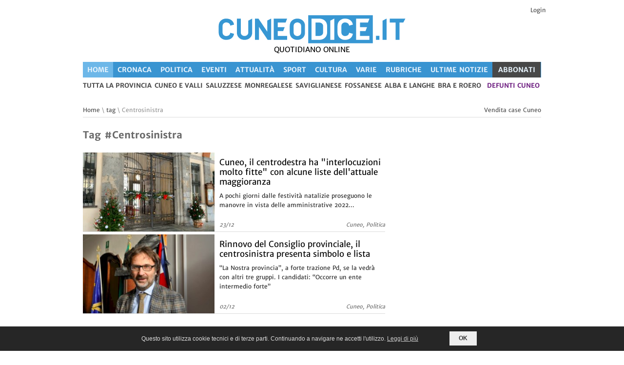

--- FILE ---
content_type: text/html; charset=UTF-8
request_url: https://www.cuneodice.it/tag/centrosinistra.html
body_size: 16033
content:
<!DOCTYPE html>
<!--[if lt IE 7 ]><html class="ie ie6" lang="it"> <![endif]-->
<!--[if IE 7 ]><html class="ie ie7" lang="it"> <![endif]-->
<!--[if IE 8 ]><html class="ie ie8" lang="it"> <![endif]-->
<!--[if (gte IE 9)|!(IE)]><!--><html lang="it"> <!--<![endif]-->

<head>

  <title>Notizie #Centrosinistra a Cuneo e provincia - Cuneodice.it</title>
  <link rel="preconnect" href="https://static.cuneodice.it">
<link rel="preload" href="/font/merriweather400.woff2" as="font" type="font/woff2" crossorigin>
<link rel="preload" href="/font/merriweather700.woff2" as="font" type="font/woff2" crossorigin>
<link rel="preload" href="https://static.cuneodice.it/cuneo/images/lazy.png" as="image" type="image/png">

<link rel="dns-prefetch" href="https://www.facebook.com">
<link rel="dns-prefetch" href="https://pagead2.googlesyndication.com">
<link rel="dns-prefetch" href="https://connect.facebook.net">
<link rel="dns-prefetch" href="https://securepubads.g.doubleclick.net">
<link rel="dns-prefetch" href="https://www.googletagmanager.com">

<meta http-equiv="Content-Type" content="text/html; charset=utf-8">
<meta name="description" content="&#128240; Tutte le notizie #Centrosinistra su Cuneodice"><meta property="fb:pages" content="1779762108963356">
<meta name="author" content="Cuneodice.it">


<meta name="viewport" content="width=device-width, initial-scale=1">
<meta name="format-detection" content="telephone=no">
<link rel="alternate" href="android-app://com.publidok.cuneodice/cuneodice/articoli/tag/centrosinistra.html">
<script type="application/ld+json">
  {
    "@context": "http://schema.org",
    "@type": "WebSite",
    "url": "https://www.cuneodice.it/",
    "name": "Cuneodice.it",

    "potentialAction": [{
      "@type": "SearchAction",
      "target": "https://cuneodice.it/tutte-news/?q={search_term_string}",
      "query-input": "required name=search_term_string"
    }]
  }
</script>


<link rel="stylesheet" type="text/css" href="/css/A.superfish.css.pagespeed.cf.HvLlBgJ36l.css" media="screen">
<link rel="stylesheet" type="text/css" href="/css/A.base.css,,qv==6+960.css,,qv==5,Mcc.cH8y6EdA55.css.pagespeed.cf.ll_o7EvBxQ.css">

<style media="only screen and (min-width: 768px) and (max-width: 1000px)">@media only screen and (min-width:768px) and (max-width:1000px){.logo{margin-left:0}ul.sf-menu{}.device-menu{}.main-slider{}.slider2,.slider3{}.main-content{width:512px}.outertight{width:236px}.outertight img,.wnews li img{max-width:236px}.outerwide{width:492px}.wnews li{width:492px}.block2 li{width:236px}.commment-text-wrap{width:370px}ul.children li div.commment-text-wrap{width:340px}ul.children li li div.commment-text-wrap{width:310px}ul.children li li li div.commment-text-wrap{width:280px}.form textarea{width:470px}}</style>
<style media="only screen and (min-width: 480px) and (max-width: 767px)">@media only screen and (min-width:480px) and (max-width:767px){.logo{margin-left:0;width:100%;text-align:center}.search{margin:0 90px 10px 0}.device-menu{}ul.sf-menu{}.main-slider{width:400px}.slider2,.slider3{}.main-content{width:100%}.outertight{width:100%;margin-right:0}.outertight img{max-width:100%}.outerwide{width:100%}.wnews li{width:400px}.wnews li img{max-width:200px}.block2 li{width:100%;margin-right:0}.commment-text-wrap{width:280px}ul.children li div.commment-text-wrap{width:250px}ul.children li li div.commment-text-wrap{width:220px}ul.children li li li div.commment-text-wrap{width:190px}.form textarea{width:380px}}</style>
<style media="only screen and (min-width: 200px) and (max-width: 479px)">@media only screen and (min-width:200px) and (max-width:479px){.foto_riquadro_big{height:240px!important}.logo{margin-left:0;width:100%;text-align:center}.logo img{max-width:300px}.search{margin:0 40px 10px 0}.device-menu{}ul.sf-menu{}.main-content{width:100%}.outertight{width:100%;margin-right:0}.outertight img{max-width:100%}.outerwide{width:100%}.wnews li{width:300px}.wnews li img{max-width:140px}.block2 li{width:100%;margin-right:0}.relatednews ul li:nth-child(2n){margin-right:0}.commment-text-wrap{width:180px}ul.children li div.commment-text-wrap{width:180px}ul.children li li div.commment-text-wrap{width:180px}ul.children li li li div.commment-text-wrap{width:180px}ul.children{margin-left:0;border:0;margin-left:-19px}.form textarea{width:278px}}</style>

<link rel="stylesheet" type="text/css" href="/css/A.style.css,qv=18.pagespeed.cf.k4cMuG7ZVR.css">
<style media="only screen and (max-width: 600px)">@media only screen and (max-width:600px){#div_skin_padding,#div_skin,#leaderboard_container{display:none!important}.block2 li{width:100%}.main-content{width:100%}.foto_riquadro_big{width:100%!important;margin:0!important}.div_banner_oriz{min-height:50px}.div_testi_notizie{display:inline-block}#banner_alto_sx{float:left;max-width:250px!important;width:50%;margin:0!important}#banner_alto_dx{float:right;max-width:250px!important;width:50%;margin:0!important}#banner_sopra_art_g,#banner_sotto_art_g{width:320px;height:50px}}</style>
<style media="only screen and (min-width: 1000px)">@media only screen and (min-width:1000px){.titoli_elenco{max-height:140px}.foto_riquadro_big>img{max-height:100%}}</style>
<link rel="stylesheet" type="text/css" href="/css/A.style-max1000.css,qv=5.pagespeed.cf.QRJfFd2BOd.css" media="only screen and (max-width: 1000px)">

<link rel="stylesheet" type="text/css" href="/css/A.print.css,qv=5.pagespeed.cf.IFIq9gyNQK.css" media="print">


<style>.cbp-spmenu{background:#47a3da;position:fixed}.cbp-spmenu h3{color:#afdefa;font-size:1.9em;padding:20px;margin:0;font-weight:300;background:#0d77b6}.cbp-spmenu a{display:block;color:#fff;font-size:1.1em;font-weight:300}.cbp-spmenu a:hover{background:#258ecd}.cbp-spmenu a:active{background:#afdefa;color:#47a3da}.cbp-spmenu-vertical{width:240px;height:100%;top:0;z-index:1000}.cbp-spmenu-vertical a{border-bottom:1px solid #258ecd;padding:1em}.cbp-spmenu-horizontal{width:100%;height:150px;left:0;z-index:1000;overflow:hidden}.cbp-spmenu-horizontal h3{height:100%;width:20%;float:left}.cbp-spmenu-horizontal a{float:left;width:20%;padding:.8em;border-left:1px solid #258ecd}.cbp-spmenu-left{left:-240px}.cbp-spmenu-right{right:-240px}.cbp-spmenu-left.cbp-spmenu-open{left:0}.cbp-spmenu-right.cbp-spmenu-open{right:0}.cbp-spmenu-top{top:-150px}.cbp-spmenu-bottom{bottom:-150px}.cbp-spmenu-top.cbp-spmenu-open{top:0}.cbp-spmenu-bottom.cbp-spmenu-open{bottom:0}.cbp-spmenu-push{overflow-x:hidden;position:relative;left:0}.cbp-spmenu-push-toright{left:240px}.cbp-spmenu-push-toleft{left:-240px}.cbp-spmenu,.cbp-spmenu-push{-webkit-transition:all .3s ease;-moz-transition:all .3s ease;transition:all .3s ease}@media screen and (max-width:55.1875em){.cbp-spmenu-horizontal{font-size:75%;height:110px}.cbp-spmenu-top{top:-110px}.cbp-spmenu-bottom{bottom:-110px}}@media screen and (max-height:26.375em){.cbp-spmenu-vertical{font-size:90%;width:190px}.cbp-spmenu-left,.cbp-spmenu-push-toleft{left:-190px}.cbp-spmenu-right{right:-190px}.cbp-spmenu-push-toright{left:190px}}</style>

<!-- favicon -->
<link rel="apple-touch-icon" sizes="57x57" href="/favicon/xapple-icon-57x57.png.pagespeed.ic.YRC32I7R-I.webp">
<link rel="apple-touch-icon" sizes="60x60" href="/favicon/xapple-icon-60x60.png.pagespeed.ic.Z8-vbtOtl-.webp">
<link rel="apple-touch-icon" sizes="72x72" href="/favicon/xapple-icon-72x72.png.pagespeed.ic.BTyYJ8nTw9.webp">
<link rel="apple-touch-icon" sizes="76x76" href="/favicon/xapple-icon-76x76.png.pagespeed.ic.co8KKyfrAr.webp">
<link rel="apple-touch-icon" sizes="114x114" href="/favicon/xapple-icon-114x114.png.pagespeed.ic.u9N7SLB1R0.webp">
<link rel="apple-touch-icon" sizes="120x120" href="/favicon/xapple-icon-120x120.png.pagespeed.ic.QnfiYEOcQZ.webp">
<link rel="apple-touch-icon" sizes="144x144" href="/favicon/xapple-icon-144x144.png.pagespeed.ic.Wld_2vzP8X.webp">
<link rel="apple-touch-icon" sizes="152x152" href="/favicon/xapple-icon-152x152.png.pagespeed.ic.3rtZfuqNoM.webp">
<link rel="apple-touch-icon" sizes="180x180" href="/favicon/xapple-icon-180x180.png.pagespeed.ic.dqw19RmB6c.webp">
<link rel="icon" type="image/png" sizes="192x192" href="/favicon/xandroid-icon-192x192.png.pagespeed.ic.i2dQxa57xY.webp">
<link rel="icon" type="image/png" sizes="32x32" href="/favicon/xfavicon-32x32.png.pagespeed.ic.Mu5ZZjfOuY.webp">
<link rel="icon" type="image/png" sizes="96x96" href="/favicon/xfavicon-96x96.png.pagespeed.ic.h1hn42y5Wj.webp">
<link rel="icon" type="image/png" sizes="16x16" href="/favicon/xfavicon-16x16.png.pagespeed.ic.nHyJrTuTzH.webp">
<link rel="manifest" href="/favicon/manifest.json">
<meta name="msapplication-TileColor" content="#ffffff">
<meta name="msapplication-TileImage" content="/favicon/ms-icon-144x144.png">
<meta name="theme-color" content="#3995d2">


<style>#div_logo_menu_mobile{padding-bottom:150px}</style>
<meta name="facebook-domain-verification" content="utzyfaugabl6j3tc8ixu503vtphb8i"/><script src="/js/jquery.min.js.pagespeed.jm.29OAZzvhfX.js"></script>
<!-- facebook -->
<script async src="https://www.googletagmanager.com/gtag/js?id=G-CDJNWEY4JN"></script>
<script async defer src="//pagead2.googlesyndication.com/pagead/js/adsbygoogle.js"></script>
<script async src='https://securepubads.g.doubleclick.net/tag/js/gpt.js'></script>

<!-- Facebook Pixel Code -->
<script>!function(f,b,e,v,n,t,s){if(f.fbq)return;n=f.fbq=function(){n.callMethod?n.callMethod.apply(n,arguments):n.queue.push(arguments)};if(!f._fbq)f._fbq=n;n.push=n;n.loaded=!0;n.version='2.0';n.queue=[];t=b.createElement(e);t.async=!0;t.src=v;s=b.getElementsByTagName(e)[0];s.parentNode.insertBefore(t,s)}(window,document,'script','https://connect.facebook.net/en_US/fbevents.js');fbq('set','autoConfig','false','448973302373235');fbq('init','448973302373235');fbq('track','PageView',{eventID:'PageView4861b94481385dac',});$.ajax({url:'/ajax_pixel.php',type:'POST',dataType:'json',data:{data:{"data":[{"event_name":"PageView","event_time":1768699967,"event_source_url":"https:\/\/www.cuneodice.it\/tag\/centrosinistra.html","action_source":"website","event_id":"PageView4861b94481385dac","user_data":{"client_ip_address":"18.191.249.34","client_user_agent":"Mozilla\/5.0 (Macintosh; Intel Mac OS X 10_15_7) AppleWebKit\/537.36 (KHTML, like Gecko) Chrome\/131.0.0.0 Safari\/537.36; ClaudeBot\/1.0; +claudebot@anthropic.com)"}}]}}});</script>
<!-- End Facebook Pixel Code --></head>
<body id="body" onload="body_onload()">
<noscript><img height="1" width="1" style="display:none" src="https://www.facebook.com/tr?id=448973302373235&ev=PageView&noscript=1" alt="fb"/></noscript>
  <div id="popup_container">
  <div id="black_div" class="popup_desktop popup_mobile hide" onclick="return nascondi_popup();">
  </div>
  <div id="x_popup_desktop" class="popup_desktop hide" onclick="return nascondi_popup();">X</div>
  <div id="div_popup_desktop" class="popup_desktop hide"></div>

  <div id="x_popup_mobile" class="popup_mobile hide" onclick="return nascondi_popup();">X</div>
  <div id="div_popup_mobile" class="popup_mobile hide"></div>
  </div>
  <script>function nascondi_popup(){$('.popup_desktop').addClass('hide');$('.popup_mobile').addClass('hide');var d=new Date();d.setUTCHours(23,59,59,999);var expires="expires="+d.toUTCString();document.cookie="visitato_banner_popup=1;"+expires+";path=/";return false;}</script>
<div id='div_skin_padding'>
</div>
<div id='div_skin' style='height:1px; width:1px;'>
  <!-- <script>
    googletag.cmd.push(function() { googletag.display('div_skin'); });
  </script> -->
</div>
<!-- Body Wrapper -->
<div class="body-wrapper">
  <div class="controller">
    <div class="controller2">
        <!--MENU MOBILE -->
  <div class="main vedi_menu_mobile">
    <section>
      <div class="content_mobile_menu">
        <div style="width:60px; float:left;">
          <button id="showLeft" aria-label="Menu">
            <span class='riga_pulsante_menu'></span>
            <span class='riga_pulsante_menu'></span>
            <span class='riga_pulsante_menu'></span>
          </button>
        </div>
        <div class="div_logo_mobile">
          <a href="https://www.cuneodice.it"><img src="https://static.cuneodice.it/cuneo/images/logo.png" alt="Cuneodice.it"></a>        </div>
      </div>
    </section>
  </div>

  <nav class="cbp-spmenu cbp-spmenu-vertical cbp-spmenu-left" id="menu_mobile_sinistra">
    <div id="div_logo_menu_mobile">
      <!-- <h5 style="color:white; padding:5px 0px 2px 2px; ">La voce della tua provincia</h5></div> -->
      <a href="https://www.cuneodice.it/" title="Cuneodice.it pagina iniziale" class="voce_menu_mobile voce_menu_mobile_selezionato">
        <span><strong>Home</strong></span></a>
      <a href="https://www.cuneodice.it/cronaca/" title="notizie di Cronaca in provincia di Cuneo" class="voce_menu_mobile">
    <span>
      <strong>Cronaca</strong>
    </span>
  </a><a href="https://www.cuneodice.it/politica/" title="notizie di Politica in provincia di Cuneo" class="voce_menu_mobile">
    <span>
      <strong>Politica</strong>
    </span>
  </a><a href="https://www.cuneodice.it/eventi/" title="notizie di Eventi in provincia di Cuneo" class="voce_menu_mobile">
    <span>
      <strong>Eventi</strong>
    </span>
  </a><a href="https://www.cuneodice.it/attualita/" title="notizie di Attualità in provincia di Cuneo" class="voce_menu_mobile">
    <span>
      <strong>Attualità</strong>
    </span>
  </a><a href="https://www.cuneodice.it/sport/" title="notizie di Sport in provincia di Cuneo" class="voce_menu_mobile">
    <span>
      <strong>Sport</strong>
    </span>
  </a><a href="https://www.cuneodice.it/cultura/" title="notizie di Cultura in provincia di Cuneo" class="voce_menu_mobile">
    <span>
      <strong>Cultura</strong>
    </span>
  </a><a href="https://www.cuneodice.it/varie/" title="notizie di Varie in provincia di Cuneo" class="voce_menu_mobile">
    <span>
      <strong>Varie</strong>
    </span>
  </a><a href="https://www.cuneodice.it/rubriche/" title="notizie di Rubriche in provincia di Cuneo" class="voce_menu_mobile">
    <span>
      <strong>Rubriche</strong>
    </span>
  </a><a href="https://www.cuneodice.it/tutte-news/" class="voce_menu_mobile" title="Tutte le notizie in provincia di Cuneo">
    <span><strong>Ultime Notizie</strong></span>
  </a><hr style="border:1px solid white;"><a href="https://www.cuneodice.it/tutte-news/" class="voce_menu_mobile">
    <span><strong>Tutta la provincia</strong></span>
  </a><a href="https://www.cuneodice.it/tutte-news/cuneo-e-valli/" class="voce_menu_mobile">
      <span><strong>Cuneo e valli</strong></span>
    </a><a href="https://www.cuneodice.it/tutte-news/saluzzese/" class="voce_menu_mobile">
      <span><strong>Saluzzese</strong></span>
    </a><a href="https://www.cuneodice.it/tutte-news/monregalese/" class="voce_menu_mobile">
      <span><strong>Monregalese</strong></span>
    </a><a href="https://www.cuneodice.it/tutte-news/saviglianese/" class="voce_menu_mobile">
      <span><strong>Saviglianese</strong></span>
    </a><a href="https://www.cuneodice.it/tutte-news/fossanese/" class="voce_menu_mobile">
      <span><strong>Fossanese</strong></span>
    </a><a href="https://www.cuneodice.it/tutte-news/alba-e-langhe/" class="voce_menu_mobile">
      <span><strong>Alba e Langhe</strong></span>
    </a><a href="https://www.cuneodice.it/tutte-news/bra-e-roero/" class="voce_menu_mobile">
      <span><strong>Bra e Roero</strong></span>
    </a><a title="Notizie di Busca, Villafalletto e Tarantasca" href="/sezione/ilbuschese.html">Il Buschese</a><hr style="border:1px solid white;"><a href="/login.php">Login</a><hr style="border:1px solid white;"><a href="#cerca_articoli">Cerca Articoli</a><a class="menu_link_oikia" target="_blank" href="https://www.oikia.it/vendita-case/cuneo/?utm_campaign=dice&utm_source=dice&utm_medium=header_m" title="Vendita case Cuneo">Case Cuneo</a><a class="menu_link_vivix" target="_blank" title="defunti e necrologi a Cuneo" href="https://vivix.it/defunti-provincia-cuneo?utm_campaign=dice&utm_source=dice&utm_medium=header">defunti Cuneo</a>    </div>
  </nav>
<div class="container">
  <header id="header">
    <div class="h10 spazio_prima_logo"></div><div class="header_login block right-align">
                <a href="/login.php">Login</a>
              </div>    <div class="banner_alti">
      <div id="banner_alto_sx_g" class="div_banner">
              </div>
              <div class="colonna_centrale_logo">
          <div class="logo">
            <div id="logo_container">
              <a href="https://www.cuneodice.it"><img class="img_logo" src="https://static.cuneodice.it/cuneo/images/logo.png" alt="Cuneodice.it"/></a>            </div>
            <div class="slogan_alto"><span class="slogan_alto">QUOTIDIANO ONLINE</span></div>
          </div>
        </div>
            <div id="banner_alto_dx_g" class="div_banner">
              </div>
    </div>
        <div class="column column_menu hp">

      <ul class="menu_desktop barra_menu_principale bg-dice" aria-label="Menu principale">
    <li class="testo_menu_principale sel_attuale" aria-current="page"><a class="link_menu_principale" title="Cuneodice.it pagina iniziale" href="https://www.cuneodice.it/">Home</a></li><li class="testo_menu_principale">
    <a class="link_menu_principale" title="Notizie di Cronaca in provincia di Cuneo" href="https://www.cuneodice.it/cronaca/">
      Cronaca
    </a>
  </li><li class="testo_menu_principale">
    <a class="link_menu_principale" title="Notizie di Politica in provincia di Cuneo" href="https://www.cuneodice.it/politica/">
      Politica
    </a>
  </li><li class="testo_menu_principale">
    <a class="link_menu_principale" title="Notizie di Eventi in provincia di Cuneo" href="https://www.cuneodice.it/eventi/">
      Eventi
    </a>
  </li><li class="testo_menu_principale">
    <a class="link_menu_principale" title="Notizie di Attualità in provincia di Cuneo" href="https://www.cuneodice.it/attualita/">
      Attualità
    </a>
  </li><li class="testo_menu_principale">
    <a class="link_menu_principale" title="Notizie di Sport in provincia di Cuneo" href="https://www.cuneodice.it/sport/">
      Sport
    </a>
  </li><li class="testo_menu_principale">
    <a class="link_menu_principale" title="Notizie di Cultura in provincia di Cuneo" href="https://www.cuneodice.it/cultura/">
      Cultura
    </a>
  </li><li class="testo_menu_principale">
    <a class="link_menu_principale" title="Notizie di Varie in provincia di Cuneo" href="https://www.cuneodice.it/varie/">
      Varie
    </a>
  </li><li class="testo_menu_principale">
    <a class="link_menu_principale" title="Notizie di Rubriche in provincia di Cuneo" href="https://www.cuneodice.it/rubriche/">
      Rubriche
    </a>
  </li><li class="testo_menu_principale"><a class="link_menu_principale" href="https://www.cuneodice.it/tutte-news/" title="Tutte le notizie in provincia di Cuneo">Ultime Notizie</a></li><li class="testo_menu_principale li_card">
    <a class="link_menu_principale" title="Abbonati a Cuneodice.it" href="/abbonati">ABBONATI</a>
  </li></ul><nav id="nav" class="menu_desktop">
    <ul class="sf-menu sottomenu">
      <li><a href="https://www.cuneodice.it/tutte-news/" title="Tutte le news in provincia di Cuneo">tutta la provincia</a></li><li><a href="https://www.cuneodice.it/tutte-news/cuneo-e-valli/" title="Tutte le news di Cuneo e valli">Cuneo e valli</a></li><li><a href="https://www.cuneodice.it/tutte-news/saluzzese/" title="Tutte le news di Saluzzese">Saluzzese</a></li><li><a href="https://www.cuneodice.it/tutte-news/monregalese/" title="Tutte le news di Monregalese">Monregalese</a></li><li><a href="https://www.cuneodice.it/tutte-news/saviglianese/" title="Tutte le news di Saviglianese">Saviglianese</a></li><li><a href="https://www.cuneodice.it/tutte-news/fossanese/" title="Tutte le news di Fossanese">Fossanese</a></li><li><a href="https://www.cuneodice.it/tutte-news/alba-e-langhe/" title="Tutte le news di Alba e Langhe">Alba e Langhe</a></li><li><a href="https://www.cuneodice.it/tutte-news/bra-e-roero/" title="Tutte le news di Bra e Roero">Bra e Roero</a></li><li class="li_vivix">
      <a target="_blank" title="defunti e necrologi a Cuneo" href="https://vivix.it/defunti-provincia-cuneo?utm_campaign=dice&utm_source=dice&utm_medium=header">defunti Cuneo</a>
    </li></ul></nav>
      <div class="link_alto_home">
              </div>

      <!-- /Nav -->
    </div>
    </header>
<div class="leaderboard_container"><div id="bnr_google_leaderboard"></div></div>      <!-- Content -->
      <section id="content">
        <div class="container">
          <div class="breadcrumbs column">
          <p class="pull-left"><a href="https://www.cuneodice.it">Home</a>   \  <a href="https://www.cuneodice.it/tag/">tag</a>   \  Centrosinistra</p><p class="pull-right"><a target="_blank" href="https://www.oikia.it/vendita-case/cuneo/?utm_source=dice&utm_medium=elenco_articoli" title="Case in vendita Cuneo">Vendita case Cuneo</a></p>          </div>

          <div class="main-content">
            <!-- Articoli -->
            <div class="column-two-third single">
              <ul class="block">
                <h1 class="h1_elenco_articoli" title="#Centrosinistra">Tag #Centrosinistra</h1><li>
          <div>
            <a class="link_riquadro" href="https://www.cuneodice.it/politica/cuneo-e-valli/cuneo-il-centrodestra-ha-interlocuzioni-molto-fitte-con-alcune-liste-dell-attuale-maggioranza_57509.html" title="Politica a Cuneo - Cuneo, il centrodestra ha " interlocuzioni molto fitte" con alcune liste dell'attuale maggioranza">
            <div class="foto_riquadro_big lazy_container" title="Cuneo, il centrodestra ha " interlocuzioni molto fitte" con alcune liste dell'attuale maggioranza">
              
              <img alt="Cuneo, il centrodestra ha " interlocuzioni molto fitte" con alcune liste dell'attuale maggioranza" src="https://static.cuneodice.it/cuneo/foto/57509/small_65391.jpg"/>
            </div>
            <div class="div_testi_notizie">
              <h6 class="regular titoli_elenco">Cuneo, il centrodestra ha "interlocuzioni molto fitte" con alcune liste dell'attuale maggioranza</h6>
              <p class="t_left sottotitoli_elenco ellipsis-clamp max-3-rows">A pochi giorni dalle festività natalizie proseguono le manovre in vista delle amministrative 2022...</p></div>
            </a>
            <span class="grey-text italic pull-left">23/12</span><a href="https://www.cuneodice.it/politica/cuneo-e-valli/" title="Notizie di Politica a Cuneo"><span class="grey-text italic right-align">Cuneo, Politica</span></a></div>
        </li><li>
          <div>
            <a class="link_riquadro" href="https://www.cuneodice.it/politica/cuneo-e-valli/rinnovo-del-consiglio-provinciale-il-centrosinistra-presenta-simbolo-e-lista_56676.html" title="Politica a Cuneo - Rinnovo del Consiglio provinciale, il centrosinistra presenta simbolo e lista">
            <div class="foto_riquadro_big lazy_container" title="Rinnovo del Consiglio provinciale, il centrosinistra presenta simbolo e lista">
              
              <img alt="Rinnovo del Consiglio provinciale, il centrosinistra presenta simbolo e lista" class="lazyload" src="https://static.cuneodice.it/cuneo/images/lazy.png" data-src="https://static.cuneodice.it/cuneo/foto/56676/small_64433.jpg"/>
            </div>
            <div class="div_testi_notizie">
              <h6 class="regular titoli_elenco">Rinnovo del Consiglio provinciale, il centrosinistra presenta simbolo e lista</h6>
              <p class="t_left sottotitoli_elenco ellipsis-clamp max-3-rows">“La Nostra provincia”, a forte trazione Pd, se la vedrà con altri tre gruppi. I candidati: “Occorre un ente intermedio forte”</p></div>
            </a>
            <span class="grey-text italic pull-left">02/12</span><a href="https://www.cuneodice.it/politica/cuneo-e-valli/" title="Notizie di Politica a Cuneo"><span class="grey-text italic right-align">Cuneo, Politica</span></a></div>
        </li><li><div id="bnr_google_oriz_1" class="div_banner div_banner_oriz"></div></li><li>
          <div>
            <a class="link_riquadro" href="https://www.cuneodice.it/politica/cuneo-e-valli/rinnovo-del-consiglio-provinciale-tra-i-due-poli-spunta-la-lista-del-tandem-costa-calenda_56425.html" title="Politica a Cuneo - Rinnovo del Consiglio provinciale, tra i due poli spunta la lista del tandem Costa-Calenda">
            <div class="foto_riquadro_big lazy_container" title="Rinnovo del Consiglio provinciale, tra i due poli spunta la lista del tandem Costa-Calenda">
              
              <img alt="Rinnovo del Consiglio provinciale, tra i due poli spunta la lista del tandem Costa-Calenda" class="lazyload" src="https://static.cuneodice.it/cuneo/images/lazy.png" data-src="https://static.cuneodice.it/cuneo/foto/56425/small_64154.jpg"/>
            </div>
            <div class="div_testi_notizie">
              <h6 class="regular titoli_elenco">Rinnovo del Consiglio provinciale, tra i due poli spunta la lista del tandem Costa-Calenda</h6>
              <p class="t_left sottotitoli_elenco ellipsis-clamp max-3-rows">Dopo la “campagna acquisti” e l’apertura di diversi circoli, Azione punta a pesarsi in vista delle prossime elezioni amministrative</p></div>
            </a>
            <span class="grey-text italic pull-left">25/11</span><a href="https://www.cuneodice.it/politica/cuneo-e-valli/" title="Notizie di Politica a Cuneo"><span class="grey-text italic right-align">Cuneo, Politica</span></a></div>
        </li><li><ins class="adsbygoogle" style="display:block" data-ad-format="fluid" data-ad-layout-key="-fm-2b+gx-3-1lr" data-ad-client="ca-pub-2962260773352749" data-ad-slot="7247618914"></ins>
        </li><li>
          <div>
            <a class="link_riquadro" href="https://www.cuneodice.it/politica/cuneo-e-valli/liliana-segre-ricompatta-il-centrosinistra-cuneese_31281.html" title="Politica a Cuneo - Liliana Segre ricompatta il centrosinistra cuneese
">
            <div class="foto_riquadro_big lazy_container" title="Liliana Segre ricompatta il centrosinistra cuneese
">
              
              <img alt="Liliana Segre ricompatta il centrosinistra cuneese
" class="lazyload" src="https://static.cuneodice.it/cuneo/images/lazy.png" data-src="https://static.cuneodice.it/cuneo/foto/31281/small_35170.jpg"/>
            </div>
            <div class="div_testi_notizie">
              <h6 class="regular titoli_elenco">Liliana Segre ricompatta il centrosinistra cuneese
</h6>
              <p class="t_left sottotitoli_elenco ellipsis-clamp max-3-rows">Maggioranza, Movimento Cinque Stelle e la sinistra, uniti nella solidarietà all'attivista superstite dell'Olocausto, presentano un odg condiviso. Cosa faranno le destre?</p></div>
            </a>
            <span class="grey-text italic pull-left">22/11</span><a href="https://www.cuneodice.it/politica/cuneo-e-valli/" title="Notizie di Politica a Cuneo"><span class="grey-text italic right-align">Cuneo, Politica</span></a></div>
        </li><li><div id="bnr_google_oriz_2" class="div_banner div_banner_oriz"></div></li><li>
          <div>
            <a class="link_riquadro" href="https://www.cuneodice.it/politica/bra-e-roero/ballottaggi-gianni-fogliato-e-il-successore-di-bruna-sibille-alla-guida-di-bra_26722.html" title="Politica a Bra - Ballottaggi: Gianni Fogliato è il successore di Bruna Sibille alla guida di Bra">
            <div class="foto_riquadro_big lazy_container" title="Ballottaggi: Gianni Fogliato è il successore di Bruna Sibille alla guida di Bra">
              
              <img alt="Ballottaggi: Gianni Fogliato è il successore di Bruna Sibille alla guida di Bra" class="lazyload" src="https://static.cuneodice.it/cuneo/images/lazy.png" data-src="https://static.cuneodice.it/cuneo/foto/26722/small_30003.jpg"/>
            </div>
            <div class="div_testi_notizie">
              <h6 class="regular titoli_elenco">Ballottaggi: Gianni Fogliato è il successore di Bruna Sibille alla guida di Bra</h6>
              <p class="t_left sottotitoli_elenco ellipsis-clamp max-3-rows">La città rimane fedele al centrosinistra. L'ex assessore ha ottenuto il 56% per cento dei voti</p></div>
            </a>
            <span class="grey-text italic pull-left">10/06</span><a href="https://www.cuneodice.it/politica/bra-e-roero/" title="Notizie di Politica a Bra"><span class="grey-text italic right-align">Bra, Politica</span></a></div>
        </li><li>
          <div>
            <a class="link_riquadro" href="https://www.cuneodice.it/politica/cuneo-e-valli/il-prossimo-sindaco-di-caraglio-sara-una-donna_25389.html" title="Politica a Caraglio - Il prossimo sindaco di Caraglio sarà una donna">
            <div class="foto_riquadro_big lazy_container" title="Il prossimo sindaco di Caraglio sarà una donna">
              
              <img alt="Il prossimo sindaco di Caraglio sarà una donna" class="lazyload" src="https://static.cuneodice.it/cuneo/images/lazy.png" data-src="https://static.cuneodice.it/cuneo/foto/25389/small_28340.jpg"/>
            </div>
            <div class="div_testi_notizie">
              <h6 class="regular titoli_elenco">Il prossimo sindaco di Caraglio sarà una donna</h6>
              <p class="t_left sottotitoli_elenco ellipsis-clamp max-3-rows">Alle amministrative alle porte della valle Grana sarà una corsa 'al femminile' tra Paola Falco e Cecilia Dematteis</p></div>
            </a>
            <span class="grey-text italic pull-left">24/04</span><a href="https://www.cuneodice.it/politica/cuneo-e-valli/" title="Notizie di Politica a Caraglio"><span class="grey-text italic right-align">Caraglio, Politica</span></a></div>
        </li><li><div id="bnr_google_oriz_3" class="div_banner div_banner_oriz"></div></li><li>
          <div>
            <a class="link_riquadro" href="https://www.cuneodice.it/politica/cuneo-e-valli/m5s-centrosinistra-sull-a33-volano-stracci-da-borgna-e-chiamparino-monotona-pantomima_25315.html" title="Politica a Cuneo - M5S-Centrosinistra, sull'A33 volano stracci: 'Da Borgna e Chiamparino monotona pantomima'">
            <div class="foto_riquadro_big lazy_container" title="M5S-Centrosinistra, sull'A33 volano stracci: 'Da Borgna e Chiamparino monotona pantomima'">
              
              <img alt="M5S-Centrosinistra, sull'A33 volano stracci: 'Da Borgna e Chiamparino monotona pantomima'" class="lazyload" src="https://static.cuneodice.it/cuneo/images/lazy.png" data-src="https://static.cuneodice.it/cuneo/foto/25315/small_28265.jpg"/>
            </div>
            <div class="div_testi_notizie">
              <h6 class="regular titoli_elenco">M5S-Centrosinistra, sull'A33 volano stracci: 'Da Borgna e Chiamparino monotona pantomima'</h6>
              <p class="t_left sottotitoli_elenco ellipsis-clamp max-3-rows">Fabiana Dadone e Mauro Campo tornano sull'autostrada: 'Polemica faziosa e disperato tentativo di delegittimare Toninelli'</p></div>
            </a>
            <span class="grey-text italic pull-left">19/04</span><a href="https://www.cuneodice.it/politica/cuneo-e-valli/" title="Notizie di Politica a Cuneo"><span class="grey-text italic right-align">Cuneo, Politica</span></a></div>
        </li><li>
          <div>
            <a class="link_riquadro" href="https://www.cuneodice.it/politica/cuneo-e-valli/il-centrosinistra-e-l-associazionismo-cuneese-manifestano-contro-il-decreto-sicurezza-e-immigrazione_20407.html" title="Politica a Cuneo - Il centrosinistra e l'associazionismo cuneese manifestano contro il decreto sicurezza e immigrazione">
            <div class="foto_riquadro_big lazy_container" title="Il centrosinistra e l'associazionismo cuneese manifestano contro il decreto sicurezza e immigrazione">
              
              <img alt="Il centrosinistra e l'associazionismo cuneese manifestano contro il decreto sicurezza e immigrazione" class="lazyload" src="https://static.cuneodice.it/cuneo/images/lazy.png" data-src="https://static.cuneodice.it/cuneo/foto/20407/small_23115.jpg"/>
            </div>
            <div class="div_testi_notizie">
              <h6 class="regular titoli_elenco">Il centrosinistra e l'associazionismo cuneese manifestano contro il decreto sicurezza e immigrazione</h6>
              <p class="t_left sottotitoli_elenco ellipsis-clamp max-3-rows">Il corteo è in programma sabato 27 ottobre e attraverserà la città partendo dalla piazza della Stazione e arrivando in piazza Galimberti</p></div>
            </a>
            <span class="grey-text italic pull-left">24/10</span><a href="https://www.cuneodice.it/politica/cuneo-e-valli/" title="Notizie di Politica a Cuneo"><span class="grey-text italic right-align">Cuneo, Politica</span></a></div>
        </li><li><div id="bnr_google_oriz_4" class="div_banner div_banner_oriz"></div></li><li>
          <div>
            <a class="link_riquadro" href="https://www.cuneodice.it/politica/cuneo-e-valli/politica-oramai-e-tempo-di-pensare-alle-regionali-2019_16582.html" title="Politica a Cuneo - Politica: oramai è tempo di pensare alle regionali 2019">
            <div class="foto_riquadro_big lazy_container" title="Politica: oramai è tempo di pensare alle regionali 2019">
              
              <img alt="Politica: oramai è tempo di pensare alle regionali 2019" class="lazyload" src="https://static.cuneodice.it/cuneo/images/lazy.png" data-src="https://static.cuneodice.it/cuneo/foto/16582/small_19072.jpg"/>
            </div>
            <div class="div_testi_notizie">
              <h6 class="regular titoli_elenco">Politica: oramai è tempo di pensare alle regionali 2019</h6>
              <p class="t_left sottotitoli_elenco ellipsis-clamp max-3-rows">Passate anche le ultime amministrative l'obiettivo dichiarato di molti è Torino, ma chi può ambire a una poltrona a palazzo Lascaris? </p></div>
            </a>
            <span class="grey-text italic pull-left">05/07</span><a href="https://www.cuneodice.it/politica/cuneo-e-valli/" title="Notizie di Politica a Cuneo"><span class="grey-text italic right-align">Cuneo, Politica</span></a></div>
        </li><li><ins class="adsbygoogle" style="display:block" data-ad-format="fluid" data-ad-layout-key="-fm-2b+gx-3-1lr" data-ad-client="ca-pub-2962260773352749" data-ad-slot="7247618914"></ins>
        </li><li>
          <div>
            <a class="link_riquadro" href="https://www.cuneodice.it/politica/cuneo-e-valli/la-sinistra-chiaro-cosa-non-e-piu-ma-non-quello-che-puo-essere_13532.html" title="Politica a Cuneo - 'La sinistra? È chiaro cosa non è più, ma non quello che può essere'">
            <div class="foto_riquadro_big lazy_container" title="'La sinistra? È chiaro cosa non è più, ma non quello che può essere'">
              
              <img alt="'La sinistra? È chiaro cosa non è più, ma non quello che può essere'" class="lazyload" src="https://static.cuneodice.it/cuneo/images/lazy.png" data-src="https://static.cuneodice.it/cuneo/foto/13532/small_15575.jpg"/>
            </div>
            <div class="div_testi_notizie">
              <h6 class="regular titoli_elenco">'La sinistra? È chiaro cosa non è più, ma non quello che può essere'</h6>
              <p class="t_left sottotitoli_elenco ellipsis-clamp max-3-rows">Chiara Gribaudo, rieletta parlamentare, scrive agli elettori: 'Il Pd e il csx tengono nel Cuneese e alla Camera guadagnano qualche voto' </p></div>
            </a>
            <span class="grey-text italic pull-left">20/03</span><a href="https://www.cuneodice.it/politica/cuneo-e-valli/" title="Notizie di Politica a Cuneo"><span class="grey-text italic right-align">Cuneo, Politica</span></a></div>
        </li><li><div id="bnr_google_oriz_5" class="div_banner div_banner_oriz"></div></li><li>
          <div>
            <a class="link_riquadro" href="https://www.cuneodice.it/politica/alba-e-langhe/marco-perosino-eletto-senatore_13121.html" title="Politica a Cuneo - Marco Perosino eletto senatore">
            <div class="foto_riquadro_big lazy_container" title="Marco Perosino eletto senatore">
              
              <img alt="Marco Perosino eletto senatore" class="lazyload" src="https://static.cuneodice.it/cuneo/images/lazy.png" data-src="https://static.cuneodice.it/cuneo/foto/13121/small_15148.jpg"/>
            </div>
            <div class="div_testi_notizie">
              <h6 class="regular titoli_elenco">Marco Perosino eletto senatore</h6>
              <p class="t_left sottotitoli_elenco ellipsis-clamp max-3-rows">Trionfo annunciato per il sindaco di Priocca, candidato nelle ultime settimane 'in sostituzione' di Alberto Cirio</p></div>
            </a>
            <span class="grey-text italic pull-left">05/03</span><a href="https://www.cuneodice.it/politica/alba-e-langhe/" title="Notizie di Politica a Cuneo"><span class="grey-text italic right-align">Cuneo, Politica</span></a></div>
        </li><li>
          <div>
            <a class="link_riquadro" href="https://www.cuneodice.it/politica/cuneo-e-valli/a-cuneo-citta-vince-il-centrodestra-male-il-m5s-il-centrosinistra-tiene_13118.html" title="Politica a Cuneo - A Cuneo città vince il centrodestra, male il M5S, il centrosinistra tiene">
            <div class="foto_riquadro_big lazy_container" title="A Cuneo città vince il centrodestra, male il M5S, il centrosinistra tiene">
              
              <img alt="A Cuneo città vince il centrodestra, male il M5S, il centrosinistra tiene" class="lazyload" src="https://static.cuneodice.it/cuneo/images/lazy.png" data-src="https://static.cuneodice.it/cuneo/foto/13118/small_15145.jpg"/>
            </div>
            <div class="div_testi_notizie">
              <h6 class="regular titoli_elenco">A Cuneo città vince il centrodestra, male il M5S, il centrosinistra tiene</h6>
              <p class="t_left sottotitoli_elenco ellipsis-clamp max-3-rows">I dati dell'altipiano non rispecchiano l'andamento del voto nel resto del paese. Bene Liberi e Uguali e + Europa, delusione per PAP e CPI</p></div>
            </a>
            <span class="grey-text italic pull-left">05/03</span><a href="https://www.cuneodice.it/politica/cuneo-e-valli/" title="Notizie di Politica a Cuneo"><span class="grey-text italic right-align">Cuneo, Politica</span></a></div>
        </li><li><div id="bnr_google_oriz_6" class="div_banner div_banner_oriz"></div></li><li>
          <div>
            <a class="link_riquadro" href="https://www.cuneodice.it/politica/cuneo-e-valli/incontro-con-il-centrosinistra-per-parlare-di-unioni-civili-e-biotestamento_12813.html" title="Politica a Cuneo - Incontro con il centrosinistra per parlare di unioni civili e biotestamento">
            <div class="foto_riquadro_big lazy_container" title="Incontro con il centrosinistra per parlare di unioni civili e biotestamento">
              
              <img alt="Incontro con il centrosinistra per parlare di unioni civili e biotestamento" class="lazyload" src="https://static.cuneodice.it/cuneo/images/lazy.png" data-src="https://static.cuneodice.it/cuneo/foto/12813/small_14821.jpg"/>
            </div>
            <div class="div_testi_notizie">
              <h6 class="regular titoli_elenco">Incontro con il centrosinistra per parlare di unioni civili e biotestamento</h6>
              <p class="t_left sottotitoli_elenco ellipsis-clamp max-3-rows">'Per un paese con più diritti, più Europa, più Pari Opportunità'. L'appuntamento è per venerdì 23 febbraio in sala 'Barbero'</p></div>
            </a>
            <span class="grey-text italic pull-left">19/02</span><a href="https://www.cuneodice.it/politica/cuneo-e-valli/" title="Notizie di Politica a Cuneo"><span class="grey-text italic right-align">Cuneo, Politica</span></a></div>
        </li><li>
          <div>
            <a class="link_riquadro" href="https://www.cuneodice.it/politica/cuneo-e-valli/elezioni-siciliane-il-pd-perde-voti-a-favore-dei-cinque-stelle-il-centrodestra-vince-ma-e-stabile_10592.html" title="Politica a Cuneo - Elezioni siciliane: il PD perde voti a favore dei Cinque Stelle, il Centrodestra vince ma è stabile">
            <div class="foto_riquadro_big lazy_container" title="Elezioni siciliane: il PD perde voti a favore dei Cinque Stelle, il Centrodestra vince ma è stabile">
              
              <img alt="Elezioni siciliane: il PD perde voti a favore dei Cinque Stelle, il Centrodestra vince ma è stabile" class="lazyload" src="https://static.cuneodice.it/cuneo/images/lazy.png" data-src="https://static.cuneodice.it/cuneo/foto/10592/small_12238.jpg"/>
            </div>
            <div class="div_testi_notizie">
              <h6 class="regular titoli_elenco">Elezioni siciliane: il PD perde voti a favore dei Cinque Stelle, il Centrodestra vince ma è stabile</h6>
              <p class="t_left sottotitoli_elenco ellipsis-clamp max-3-rows">Il dato della Sicilia non è indicativo per prevedere quello nazionale e tanto meno quello locale, ma ci sono alcune certezze incontrovertibili</p></div>
            </a>
            <span class="grey-text italic pull-left">07/11</span><a href="https://www.cuneodice.it/politica/cuneo-e-valli/" title="Notizie di Politica a Cuneo"><span class="grey-text italic right-align">Cuneo, Politica</span></a></div>
        </li><li><div id="bnr_google_oriz_7" class="div_banner div_banner_oriz"></div></li>              </ul>
              <div class="pager">
          <ul></ul>
      </div><div class="cleaner h10"></div><div id="bnr_google_oriz_8" class="div_banner div_banner_oriz"></div>            </div>
          </div>
          <!-- Left Sidebar -->
          <div class="column-one-third" id="colonna_dx">
                      </div>
        </div>
      </section>
      <div class="leaderboard_container"><div id="bnr_google_leaderboard_footer"></div><div class="cleaner hh5"></div></div><!-- Footer -->
<footer id="footer">
  <div class="container">
    <div class="contenuto_footer">
      <div class="column-one-fourth menu_footer">
        <h5 class="line"><span>Menu</span></h5>
        <ul class="footnav">
          <li class="current"><a href="https://www.cuneodice.it">Home</a></li>
          <li><a title="tutte le ultime notizie di Cronaca in provincia di Cuneo" href="https://www.cuneodice.it/cronaca/">Cronaca</a></li><li><a title="tutte le ultime notizie di Politica in provincia di Cuneo" href="https://www.cuneodice.it/politica/">Politica</a></li><li><a title="tutte le ultime notizie di Eventi in provincia di Cuneo" href="https://www.cuneodice.it/eventi/">Eventi</a></li><li><a title="tutte le ultime notizie di Attualità in provincia di Cuneo" href="https://www.cuneodice.it/attualita/">Attualità</a></li><li><a title="tutte le ultime notizie di Sport in provincia di Cuneo" href="https://www.cuneodice.it/sport/">Sport</a></li><li><a title="tutte le ultime notizie di Curiosità in provincia di Cuneo" href="https://www.cuneodice.it/curiosita/">Curiosità</a></li><li><a title="tutte le ultime notizie di Cultura in provincia di Cuneo" href="https://www.cuneodice.it/cultura/">Cultura</a></li><li><a title="tutte le ultime notizie di Varie in provincia di Cuneo" href="https://www.cuneodice.it/varie/">Varie</a></li><li><a title="tutte le ultime notizie di Rubriche in provincia di Cuneo" href="https://www.cuneodice.it/rubriche/">Rubriche</a></li><li><a title="tutte le ultime notizie di Altro in provincia di Cuneo" href="https://www.cuneodice.it/altro/">Altro</a></li>        </ul>
        <!--<br><a style="font-style: italic;" href="/collabora.php">Cerchiamo collaboratori!<br>Scrivici e dai voce alla tua passione...</a> -->
      </div>

      <div class="column-one-fourth">
        <h5 class="line"><span><a class="link_riquadro" href='/redazione.php'>Redazione</a></span></h5>
        <p class="p_redazione">
          <a href="/cdn-cgi/l/email-protection" class="__cf_email__" data-cfemail="3c4e59585d46555352597c5f4952595358555f59125548">[email&#160;protected]</a><br/>
          <a class="url" href='/redazione.html'>Maggiori informazioni...</a>
        </p>
        <!-- <p>
          <a style="font-style: italic;" href="/collabora.html">Cerchiamo collaboratori!<br>Scrivici e dai voce alla tua passione</a>
        </p> -->

              </div>

      <div class="column-one-fourth menu_footer">
        <h5 class="line"><span>Territori</span></h5>
        <ul class="footnav">
        <li><a title="News di Cuneo e valli" href="https://www.cuneodice.it/tutte-news/cuneo-e-valli/">Cuneo e valli</a></li><li><a title="News di Saluzzese" href="https://www.cuneodice.it/tutte-news/saluzzese/">Saluzzese</a></li><li><a title="News di Monregalese" href="https://www.cuneodice.it/tutte-news/monregalese/">Monregalese</a></li><li><a title="News di Saviglianese" href="https://www.cuneodice.it/tutte-news/saviglianese/">Saviglianese</a></li><li><a title="News di Fossanese" href="https://www.cuneodice.it/tutte-news/fossanese/">Fossanese</a></li><li><a title="News di Alba e Langhe" href="https://www.cuneodice.it/tutte-news/alba-e-langhe/">Alba e Langhe</a></li><li><a title="News di Bra e Roero" href="https://www.cuneodice.it/tutte-news/bra-e-roero/">Bra e Roero</a></li><li><a title="Notizie di Busca, Villafalletto e Tarantasca" href="/sezione/ilbuschese.html">Il Buschese</a>        </ul>
      </div>

      <div class="column-one-fourth app_desktop">
        <h5 class="line"><span>Edizioni</span></h5>
        <ul class="footnav">
          <li><a title="News di italia" href="https://www.italiadice.it">italia</a></li><li><a title="News di torino" href="https://www.torinodice.it">torino</a></li><li><a title="News di genova" href="https://www.genovadice.it">genova</a></li><li><a title="News di bologna" href="https://www.bolognadice.it">bologna</a></li>        </ul>
      </div>
    </div>
            <div>
          <a href='https://play.google.com/store/apps/details?id=com.publidok.cuneodice&utm_source=global_co&utm_medium=prtnr&utm_content=Mar2515&utm_campaign=PartBadge&pcampaignid=MKT-Other-global-all-co-prtnr-py-PartBadge-Mar2515-1'><img alt='Cuneodice.it Applicazione per smartphone Android' class="lazyload" src="" data-src='/images/xdownload_playstore.png.pagespeed.ic.CV3bu6g0Dc.webp'/></a>
        </div>
                <div>
          <a href='https://itunes.apple.com/WebObjects/MZStore.woa/wa/viewSoftware?id=1462615933'><img alt='Cuneodice.it Applicazione per iPhone e iOS' class="lazyload" src="" data-src='[data-uri]'/></a>
        </div>
              <div>
        <a href='/feed-rss.html' class="grey-text">Feed RSS</a>
      </div>
          <p class="copyright"><a style="color:#FFF;" href="/privacy.php">Privacy Policy</a> - P.IVA 03978350043 powered by <a style="color:#FFF;" href="https://www.publidok.com/" title="Volantini e biglietti da visita">Publidok S.r.l.</a></p>
  </div>
</footer>
<!-- / Footer -->
<script data-cfasync="false" src="/cdn-cgi/scripts/5c5dd728/cloudflare-static/email-decode.min.js"></script><script>var includi_google=true;</script>    </div>
  </div>
</div>
<style>#cookie-msg.cookie-msg{font-family:Arial,Verdana,Helvetica,sans-serif;position:fixed;bottom:0;left:0;width:100%;z-index:999!important;background-color:rgba(0,0,0,.85);font-size:12px;border-top:1px solid #ddd;padding-bottom:10px}#cookie-msg #container-cookie{padding:10px;margin:0 auto;width:auto}#cookie-msg #container-cookie #cookie_txt{color:#ddd;line-height:1.5em;width:80%;float:left;padding-right:10px}#cookie-msg #container-cookie #cookie_txt a{color:#ccc;text-decoration:underline}#cookie-msg #container-cookie #cookie_txt a:hover{color:#00a1ff}#cookie-msg #container-cookie #pulse{float:left;width:60px;text-align:center;font-weight:bold}#cookie-msg #container-cookie #pulse .cookie_ok_btn{cursor:pointer;background:#eee;text-align:center;text-decoration:none!important;width:40px;padding:5px 8px;color:#333;font-weight:900;margin:0 auto;display:block}#cookie-msg #container-cookie #pulse .cookie_ok_btn:hover{background:#00a1ff;color:#fff;text-decoration:none!important}@media screen and (min-width:769px){#cookie-msg #container-cookie{width:700px}#cookie-msg #container-cookie #cookie_txt{width:620px;margin:auto;line-height:30px}}</style>
 <div class="cookie-msg" id="cookie-msg">
    <div id="container-cookie">
      <div id="cookie_txt">
        Questo sito utilizza cookie tecnici e di terze parti. Continuando a navigare ne accetti l'utilizzo. <a href="/privacy.php#cookie" target="_blank">Leggi di più</a>
      </div>
      <div id="pulse">
        <span onclick="setta_cookie();" class="cookie_ok_btn">OK</span>
      </div>
  </div>
</div>

<script type="text/javascript" async defer>function setta_cookie(){var nome_cookie='cookie_banner';var valore_cookie='1';var durata_cookie='1051200';var scadenza=new Date();var adesso=new Date();var host=location.host;var domainParts=host.split('.');domainParts.shift();var domain='.'+domainParts.join('.');scadenza.setTime(adesso.getTime()+(parseInt(durata_cookie)*60000));document.cookie=nome_cookie+'='+escape(valore_cookie)+'; expires='+scadenza.toGMTString()+'; path = /; domain = '+domain;document.getElementById("cookie-msg").style.display='none';}</script>
<!-- SCRIPTS -->
<script async>(function(window){'use strict';function classReg(className){return new RegExp("(^|\\s+)"+className+"(\\s+|$)");}var hasClass,addClass,removeClass;if('classList'in document.documentElement){hasClass=function(elem,c){return elem.classList.contains(c);};addClass=function(elem,c){elem.classList.add(c);};removeClass=function(elem,c){elem.classList.remove(c);};}else{hasClass=function(elem,c){return classReg(c).test(elem.className);};addClass=function(elem,c){if(!hasClass(elem,c)){elem.className=elem.className+' '+c;}};removeClass=function(elem,c){elem.className=elem.className.replace(classReg(c),' ');};}function toggleClass(elem,c){var fn=hasClass(elem,c)?removeClass:addClass;fn(elem,c);}window.classie={hasClass:hasClass,addClass:addClass,removeClass:removeClass,toggleClass:toggleClass,has:hasClass,add:addClass,remove:removeClass,toggle:toggleClass};})(window);</script>
<script type="text/javascript" src="/SlidePushMenus/js/modernizr.custom.js,qv=1.pagespeed.jm.Yq80J6k3xh.js" async defer></script>
<script type="text/javascript" src="/js/customM.js,qv=1.pagespeed.jm.U_bAow6QHF.js" async></script>
<script type="text/javascript" async defer>var menuLeft=document.getElementById('menu_mobile_sinistra'),body=document.body;showLeft.onclick=function(){classie.toggle(this,'active');classie.toggle(menuLeft,'cbp-spmenu-open');disableOther('showLeft');};div_logo_menu_mobile.onclick=function(){classie.toggle(this,'active');classie.toggle(menuLeft,'cbp-spmenu-open');disableOther('showLeft');};function disableOther(button){if(button!=='showLeft'){classie.toggle(showLeft,'disabled');}}</script>

<!--[if lt IE 9]> <script type="text/javascript" src="/js/html5.js?v=1"></script> <![endif]-->
<script>window.dataLayer=window.dataLayer||[];function gtag(){dataLayer.push(arguments);}gtag('js',new Date());gtag('config','G-CDJNWEY4JN');var var_tipo_lista_popolari=2;var var_numero_popolari=6;var n_bnr_google_oriz=0;var n_bnr_google=0;var n_bnr_rt_piccolo=0;var n_bnr_rt_medio=0;var n_bnr_300_500=0;var n_bnr_300_600=0;var n_bnr_e_220x90=0;var n_bnr_e1_220x90=0;var n_bnr_e_300x120=0;var n_bnr_e_300x100=0;var display_leaderboard=false;var display_leaderboard_footer=false;function googletag_init(){var display_popup=false;var controlla_popup_desktop=false;googletag.cmd.push(function(){googletag.defineSlot('/21713117824/UP-cuneodice/cuneodice-manchette',[160,85],'banner_alto_sx_g').addService(googletag.pubads());googletag.defineSlot('/21713117824/UP-cuneodice/cuneodice-manchette',[160,85],'banner_alto_dx_g').addService(googletag.pubads());if($('#div_skin').length){display_skin=true;display_skin_mobile=false;googletag.defineSlot('/21713117824/UP-cuneodice/Skin',[1,1],'div_skin').addService(googletag.pubads());if($('#black_div').length){googletag.defineSlot('/21713117824/UP-cuneodice/popup',[600,500],'div_popup_desktop').addService(googletag.pubads());display_popup=true;}if($('#bnr_google_leaderboard').length){display_leaderboard=true;googletag.defineSlot('/21713117824/UP-cuneodice/leaderboard',[728,90],'bnr_google_leaderboard').addService(googletag.pubads());}if($('#bnr_google_leaderboard_footer').length){display_leaderboard_footer=true;googletag.defineSlot('/21713117824/UP-cuneodice/leaderboard',[728,90],'bnr_google_leaderboard_footer').addService(googletag.pubads());}}else{display_skin=false;if($('#div_skin_mobile').length){display_skin_mobile=true;googletag.defineSlot('/21713117824/UP-cuneodice/cuneodice-skin-mobile',[350,50],'div_skin_mobile').addService(googletag.pubads());if($('#black_div').length){googletag.defineSlot('/21713117824/UP-cuneodice/popup',[350,250],'div_popup_mobile').addService(googletag.pubads());display_popup=true;}}else{display_skin_mobile=false;}}var mapping1=googletag.sizeMapping().addSize([0,0],[320,50]).addSize([650,10],[620,85]).build();var mapping2=googletag.sizeMapping().addSize([0,0],[320,51]).addSize([650,10],[620,86]).build();continua_banner=true;while(continua_banner){n_bnr_google_oriz++;if($('#bnr_google_oriz_'+n_bnr_google_oriz).length){googletag.defineSlot('/21713117824/UP-cuneodice/banner_orizzontale',[620,85],'bnr_google_oriz_'+n_bnr_google_oriz).defineSizeMapping(mapping1).addService(googletag.pubads());}else{continua_banner=false;n_bnr_google_oriz--;}}if($('#bnr_google_rt_piccolo_1').length){var continua_rt_piccolo=true;while(continua_rt_piccolo){n_bnr_rt_piccolo++;if($('#bnr_google_rt_piccolo_'+n_bnr_rt_piccolo).length){googletag.defineSlot('/21713117824/UP-cuneodice/rettangolo_piccolo',[300,120],'bnr_google_rt_piccolo_'+n_bnr_rt_piccolo).addService(googletag.pubads());}else{continua_rt_piccolo=false;n_bnr_rt_piccolo--;}}}else if($('#bnr_google_rt_medio_1').length){var continua_rt_medio=true;while(continua_rt_medio){n_bnr_rt_medio++;if($('#bnr_google_rt_medio_'+n_bnr_rt_medio).length){googletag.defineSlot('/21713117824/UP-cuneodice/rettangolo_medio',[300,250],'bnr_google_rt_medio_'+n_bnr_rt_medio).addService(googletag.pubads());}else{continua_rt_medio=false;n_bnr_rt_medio--;}}}continua_300500=true;while(continua_300500){n_bnr_300_500++;if($('#bnr_google_300_500_'+n_bnr_300_500).length){googletag.defineSlot('/21713117824/UP-cuneodice/300x500',[300,500],'bnr_google_300_500_'+n_bnr_300_500).addService(googletag.pubads());}else{continua_300500=false;n_bnr_300_500--;}}continua_300600=true;while(continua_300600){n_bnr_300_600++;if($('#bnr_google_300_600_'+n_bnr_300_600).length){googletag.defineSlot('/21713117824/UP-cuneodice/300x600',[300,600],'bnr_google_300_600_'+n_bnr_300_600).addService(googletag.pubads());}else{continua_300600=false;n_bnr_300_600--;}}continua_e_22090=true;while(continua_e_22090){n_bnr_e_220x90++;if($('#bnr_google_e_220x90_'+n_bnr_e_220x90).length){googletag.defineSlot('/21713117824/UP-cuneodice/e_220x90',[220,90],'bnr_google_e_220x90_'+n_bnr_e_220x90).addService(googletag.pubads());}else{continua_e_22090=false;n_bnr_e_220x90--;}}continua_e_22090=true;while(continua_e_22090){n_bnr_e1_220x90++;if($('#bnr_google_e1_220x90_'+n_bnr_e1_220x90).length){googletag.defineSlot('/21713117824/UP-cuneodice/e1_220x90',[220,90],'bnr_google_e1_220x90_'+n_bnr_e1_220x90).addService(googletag.pubads());}else{continua_e_22090=false;n_bnr_e1_220x90--;}}continua_e_300120=true;while(continua_e_300120){n_bnr_e_300x120++;if($('#bnr_google_e_300x120_'+n_bnr_e_300x120).length){googletag.defineSlot('/21713117824/UP-cuneodice/e_300x120',[300,120],'bnr_google_e_300x120_'+n_bnr_e_300x120).addService(googletag.pubads());}else{continua_e_300120=false;n_bnr_e_300x120--;}}continua_e_300100=true;while(continua_e_300100){n_bnr_e_300x100++;if($('#bnr_google_e_300x100_'+n_bnr_e_300x100).length){googletag.defineSlot('/21713117824/UP-cuneodice/e_300x100',[300,100],'bnr_google_e_300x100_'+n_bnr_e_300x100).addService(googletag.pubads());}else{continua_e_300100=false;n_bnr_e_300x100--;}}googletag.defineSlot('/21713117824/UP-cuneodice/Telegram',[300,100],'div_telegram').addService(googletag.pubads());googletag.pubads().setTargeting('citta',['cuneo']);googletag.pubads().setTargeting('categoria',['n.d.']);googletag.pubads().setTargeting('sottocategoria',['n.d.']);googletag.pubads().setTargeting('territorio',['tutta-la-provincia']);googletag.pubads().setTargeting('sezione',['n.d.']);googletag.pubads().setTargeting('loggato',['no']);googletag.pubads().enableSingleRequest();googletag.pubads().enableLazyLoad();googletag.pubads().setForceSafeFrame(true);googletag.enableServices();googletag.display('banner_alto_sx_g');googletag.display('banner_alto_dx_g');for(var i=1;i<n_bnr_google_oriz;i++){googletag.display('bnr_google_oriz_'+i);}if(n_bnr_rt_piccolo>0){for(var i=1;i<=n_bnr_rt_piccolo;i++){googletag.display('bnr_google_rt_piccolo_'+i);}}else if(n_bnr_rt_medio>0){for(var i=1;i<=n_bnr_rt_medio;i++){googletag.display('bnr_google_rt_medio_'+i);}}if(n_bnr_300_500>0){for(var i=1;i<=n_bnr_300_500;i++){googletag.display('bnr_google_300_500_'+i);}}if(n_bnr_300_600>0){for(var i=1;i<=n_bnr_300_600;i++){googletag.display('bnr_google_300_600_'+i);}}if(n_bnr_e_220x90>0){for(var i=1;i<=n_bnr_e_220x90;i++){googletag.display('bnr_google_e_220x90_'+i);}}if(n_bnr_e1_220x90>0){for(var i=1;i<=n_bnr_e1_220x90;i++){googletag.display('bnr_google_e1_220x90_'+i);}}if(n_bnr_e_300x120>0){for(var i=1;i<=n_bnr_e_300x120;i++){googletag.display('bnr_google_e_300x120_'+i);}}if(n_bnr_e_300x100>0){for(var i=1;i<=n_bnr_e_300x100;i++){googletag.display('bnr_google_e_300x100_'+i);}}if(display_skin){googletag.display('div_skin');if(display_popup){controlla_popup_desktop=true;googletag.display('div_popup_desktop');}if(display_leaderboard)googletag.display('bnr_google_leaderboard');if(display_leaderboard_footer)googletag.display('bnr_google_leaderboard_footer');}else if(display_skin_mobile){googletag.display('div_skin_mobile');if(display_popup)googletag.display('div_popup_mobile');}googletag.display("div_telegram");});[].forEach.call(document.querySelectorAll('.adsbygoogle'),function(){(adsbygoogle=window.adsbygoogle||[]).push({});});if(display_popup){setTimeout(function(){if(controlla_popup_desktop){if(!$('#div_popup_desktop').is(':empty')&&!$('#div_popup_desktop > div').is(':empty')){console.log('popup desktop pieno!');$('.popup_desktop').removeClass('hide');}else{console.log('popup desktop vuoto...');}}else{if(!$('#div_popup_mobile').is(':empty')&&!$('#div_popup_mobile > div').is(':empty')){$('.popup_mobile').removeClass('hide');}}},5000);}}function setta_skin(url,link){document.body.style.backgroundImage='url("'+url+'")';document.body.style.backgroundRepeat="no-repeat";document.body.style.backgroundPosition="center top";document.body.style.backgroundColor="#FFFFFF";document.body.style.backgroundAttachment="fixed";document.body.style.cursor="pointer";document.getElementById('div_skin_padding').style.display="block";if(link!=''){onClickEvent=function(e){EE=e?e:event;if(!EE)return;var tg=EE.target?EE.target:EE.srcElement;if((!tg||tg.tagName!="BODY")&&tg.parentNode.tagName!="BODY")return;window.open(link);};document.body.onclick=onClickEvent;}}function receiveMessage(event){stringa=event.data;if(typeof stringa==='string'||stringa instanceof String){arr=stringa.split(";;;;;");if(arr.length==2){setta_skin(arr[0],arr[1]);}}}addEventListener("message",receiveMessage,false);function colonna_dx(articoli_esclusi){$.ajax({url:'/ajax_colonna_dx.php',type:'POST',data:{pagina:3,nome_comune:"in provincia di Cuneo",nome_comune_url:"cuneo-provincia",tipo_lista_popolari:var_tipo_lista_popolari,numero_articoli_popolari:var_numero_popolari,articoli_esclusi:articoli_esclusi,id_categoria:'10',conta_articoli:14},success:function(data){$('#colonna_dx').html(data);if(includi_google)googletag_init();}});}function carica_commenti(id_articolo){$.ajax({url:'/ajax_commenti.php',type:'POST',data:{id_articolo:id_articolo},success:function(data){$('#div_commenti').html(data);}});}function body_onload(){colonna_dx("57509,56676,56425,31281,26722,25389,25315,20407,16582,13532,13121,13118,12813,10592");}</script>

  <script>var data_cercata=new Date("01/18/2026");var id_categoria=-1;var id_territorio=7;</script>

<script src="/js/lazysizes.min.js.pagespeed.jm.BQivrdiFCv.js" async></script><script type="text/javascript">gtag("event","Elenco",{"event_category":"","event_label":"Tutta la provincia"});</script>
<script defer src="https://static.cloudflareinsights.com/beacon.min.js/vcd15cbe7772f49c399c6a5babf22c1241717689176015" integrity="sha512-ZpsOmlRQV6y907TI0dKBHq9Md29nnaEIPlkf84rnaERnq6zvWvPUqr2ft8M1aS28oN72PdrCzSjY4U6VaAw1EQ==" data-cf-beacon='{"rayId":"9bfa572a9d70b86e","version":"2025.9.1","serverTiming":{"name":{"cfExtPri":true,"cfEdge":true,"cfOrigin":true,"cfL4":true,"cfSpeedBrain":true,"cfCacheStatus":true}},"token":"aaa7e54936314aca8f78d869b42aec86","b":1}' crossorigin="anonymous"></script>
</body>
</html>